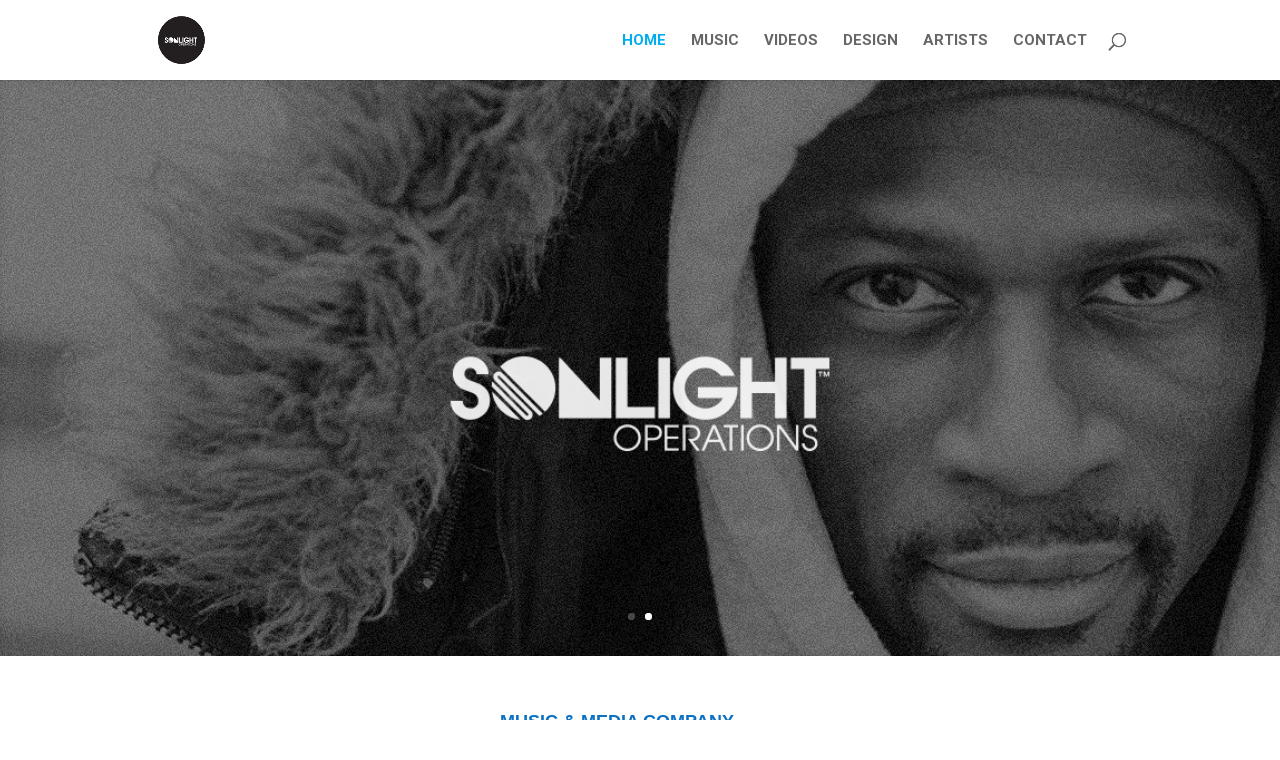

--- FILE ---
content_type: text/html; charset=UTF-8
request_url: http://www.sonlightoperations.com/
body_size: 44756
content:
<!DOCTYPE html>
<html lang="en-US">
<head>
	<meta charset="UTF-8" />
<meta http-equiv="X-UA-Compatible" content="IE=edge">
	<link rel="pingback" href="http://www.sonlightoperations.com/xmlrpc.php" />

	<script type="text/javascript">
		document.documentElement.className = 'js';
	</script>

	<script>var et_site_url='http://www.sonlightoperations.com';var et_post_id='284';function et_core_page_resource_fallback(a,b){"undefined"===typeof b&&(b=a.sheet.cssRules&&0===a.sheet.cssRules.length);b&&(a.onerror=null,a.onload=null,a.href?a.href=et_site_url+"/?et_core_page_resource="+a.id+et_post_id:a.src&&(a.src=et_site_url+"/?et_core_page_resource="+a.id+et_post_id))}
</script><title>SONLIGHT OPERATIONS | Music &amp; Media platform since 2005</title>
<meta name='robots' content='max-image-preview:large' />
<link rel='dns-prefetch' href='//fonts.googleapis.com' />
<link rel="alternate" type="application/rss+xml" title="SONLIGHT OPERATIONS &raquo; Feed" href="http://www.sonlightoperations.com/feed/" />
<link rel="alternate" type="application/rss+xml" title="SONLIGHT OPERATIONS &raquo; Comments Feed" href="http://www.sonlightoperations.com/comments/feed/" />
<script type="text/javascript">
window._wpemojiSettings = {"baseUrl":"https:\/\/s.w.org\/images\/core\/emoji\/14.0.0\/72x72\/","ext":".png","svgUrl":"https:\/\/s.w.org\/images\/core\/emoji\/14.0.0\/svg\/","svgExt":".svg","source":{"concatemoji":"http:\/\/www.sonlightoperations.com\/wp-includes\/js\/wp-emoji-release.min.js?ver=6.3.7"}};
/*! This file is auto-generated */
!function(i,n){var o,s,e;function c(e){try{var t={supportTests:e,timestamp:(new Date).valueOf()};sessionStorage.setItem(o,JSON.stringify(t))}catch(e){}}function p(e,t,n){e.clearRect(0,0,e.canvas.width,e.canvas.height),e.fillText(t,0,0);var t=new Uint32Array(e.getImageData(0,0,e.canvas.width,e.canvas.height).data),r=(e.clearRect(0,0,e.canvas.width,e.canvas.height),e.fillText(n,0,0),new Uint32Array(e.getImageData(0,0,e.canvas.width,e.canvas.height).data));return t.every(function(e,t){return e===r[t]})}function u(e,t,n){switch(t){case"flag":return n(e,"\ud83c\udff3\ufe0f\u200d\u26a7\ufe0f","\ud83c\udff3\ufe0f\u200b\u26a7\ufe0f")?!1:!n(e,"\ud83c\uddfa\ud83c\uddf3","\ud83c\uddfa\u200b\ud83c\uddf3")&&!n(e,"\ud83c\udff4\udb40\udc67\udb40\udc62\udb40\udc65\udb40\udc6e\udb40\udc67\udb40\udc7f","\ud83c\udff4\u200b\udb40\udc67\u200b\udb40\udc62\u200b\udb40\udc65\u200b\udb40\udc6e\u200b\udb40\udc67\u200b\udb40\udc7f");case"emoji":return!n(e,"\ud83e\udef1\ud83c\udffb\u200d\ud83e\udef2\ud83c\udfff","\ud83e\udef1\ud83c\udffb\u200b\ud83e\udef2\ud83c\udfff")}return!1}function f(e,t,n){var r="undefined"!=typeof WorkerGlobalScope&&self instanceof WorkerGlobalScope?new OffscreenCanvas(300,150):i.createElement("canvas"),a=r.getContext("2d",{willReadFrequently:!0}),o=(a.textBaseline="top",a.font="600 32px Arial",{});return e.forEach(function(e){o[e]=t(a,e,n)}),o}function t(e){var t=i.createElement("script");t.src=e,t.defer=!0,i.head.appendChild(t)}"undefined"!=typeof Promise&&(o="wpEmojiSettingsSupports",s=["flag","emoji"],n.supports={everything:!0,everythingExceptFlag:!0},e=new Promise(function(e){i.addEventListener("DOMContentLoaded",e,{once:!0})}),new Promise(function(t){var n=function(){try{var e=JSON.parse(sessionStorage.getItem(o));if("object"==typeof e&&"number"==typeof e.timestamp&&(new Date).valueOf()<e.timestamp+604800&&"object"==typeof e.supportTests)return e.supportTests}catch(e){}return null}();if(!n){if("undefined"!=typeof Worker&&"undefined"!=typeof OffscreenCanvas&&"undefined"!=typeof URL&&URL.createObjectURL&&"undefined"!=typeof Blob)try{var e="postMessage("+f.toString()+"("+[JSON.stringify(s),u.toString(),p.toString()].join(",")+"));",r=new Blob([e],{type:"text/javascript"}),a=new Worker(URL.createObjectURL(r),{name:"wpTestEmojiSupports"});return void(a.onmessage=function(e){c(n=e.data),a.terminate(),t(n)})}catch(e){}c(n=f(s,u,p))}t(n)}).then(function(e){for(var t in e)n.supports[t]=e[t],n.supports.everything=n.supports.everything&&n.supports[t],"flag"!==t&&(n.supports.everythingExceptFlag=n.supports.everythingExceptFlag&&n.supports[t]);n.supports.everythingExceptFlag=n.supports.everythingExceptFlag&&!n.supports.flag,n.DOMReady=!1,n.readyCallback=function(){n.DOMReady=!0}}).then(function(){return e}).then(function(){var e;n.supports.everything||(n.readyCallback(),(e=n.source||{}).concatemoji?t(e.concatemoji):e.wpemoji&&e.twemoji&&(t(e.twemoji),t(e.wpemoji)))}))}((window,document),window._wpemojiSettings);
</script>
<meta content="Divi-child v." name="generator"/><style type="text/css">
img.wp-smiley,
img.emoji {
	display: inline !important;
	border: none !important;
	box-shadow: none !important;
	height: 1em !important;
	width: 1em !important;
	margin: 0 0.07em !important;
	vertical-align: -0.1em !important;
	background: none !important;
	padding: 0 !important;
}
</style>
	<link rel='stylesheet' id='wp-block-library-css' href='http://www.sonlightoperations.com/wp-includes/css/dist/block-library/style.min.css?ver=6.3.7' type='text/css' media='all' />
<style id='classic-theme-styles-inline-css' type='text/css'>
/*! This file is auto-generated */
.wp-block-button__link{color:#fff;background-color:#32373c;border-radius:9999px;box-shadow:none;text-decoration:none;padding:calc(.667em + 2px) calc(1.333em + 2px);font-size:1.125em}.wp-block-file__button{background:#32373c;color:#fff;text-decoration:none}
</style>
<style id='global-styles-inline-css' type='text/css'>
body{--wp--preset--color--black: #000000;--wp--preset--color--cyan-bluish-gray: #abb8c3;--wp--preset--color--white: #ffffff;--wp--preset--color--pale-pink: #f78da7;--wp--preset--color--vivid-red: #cf2e2e;--wp--preset--color--luminous-vivid-orange: #ff6900;--wp--preset--color--luminous-vivid-amber: #fcb900;--wp--preset--color--light-green-cyan: #7bdcb5;--wp--preset--color--vivid-green-cyan: #00d084;--wp--preset--color--pale-cyan-blue: #8ed1fc;--wp--preset--color--vivid-cyan-blue: #0693e3;--wp--preset--color--vivid-purple: #9b51e0;--wp--preset--gradient--vivid-cyan-blue-to-vivid-purple: linear-gradient(135deg,rgba(6,147,227,1) 0%,rgb(155,81,224) 100%);--wp--preset--gradient--light-green-cyan-to-vivid-green-cyan: linear-gradient(135deg,rgb(122,220,180) 0%,rgb(0,208,130) 100%);--wp--preset--gradient--luminous-vivid-amber-to-luminous-vivid-orange: linear-gradient(135deg,rgba(252,185,0,1) 0%,rgba(255,105,0,1) 100%);--wp--preset--gradient--luminous-vivid-orange-to-vivid-red: linear-gradient(135deg,rgba(255,105,0,1) 0%,rgb(207,46,46) 100%);--wp--preset--gradient--very-light-gray-to-cyan-bluish-gray: linear-gradient(135deg,rgb(238,238,238) 0%,rgb(169,184,195) 100%);--wp--preset--gradient--cool-to-warm-spectrum: linear-gradient(135deg,rgb(74,234,220) 0%,rgb(151,120,209) 20%,rgb(207,42,186) 40%,rgb(238,44,130) 60%,rgb(251,105,98) 80%,rgb(254,248,76) 100%);--wp--preset--gradient--blush-light-purple: linear-gradient(135deg,rgb(255,206,236) 0%,rgb(152,150,240) 100%);--wp--preset--gradient--blush-bordeaux: linear-gradient(135deg,rgb(254,205,165) 0%,rgb(254,45,45) 50%,rgb(107,0,62) 100%);--wp--preset--gradient--luminous-dusk: linear-gradient(135deg,rgb(255,203,112) 0%,rgb(199,81,192) 50%,rgb(65,88,208) 100%);--wp--preset--gradient--pale-ocean: linear-gradient(135deg,rgb(255,245,203) 0%,rgb(182,227,212) 50%,rgb(51,167,181) 100%);--wp--preset--gradient--electric-grass: linear-gradient(135deg,rgb(202,248,128) 0%,rgb(113,206,126) 100%);--wp--preset--gradient--midnight: linear-gradient(135deg,rgb(2,3,129) 0%,rgb(40,116,252) 100%);--wp--preset--font-size--small: 13px;--wp--preset--font-size--medium: 20px;--wp--preset--font-size--large: 36px;--wp--preset--font-size--x-large: 42px;--wp--preset--spacing--20: 0.44rem;--wp--preset--spacing--30: 0.67rem;--wp--preset--spacing--40: 1rem;--wp--preset--spacing--50: 1.5rem;--wp--preset--spacing--60: 2.25rem;--wp--preset--spacing--70: 3.38rem;--wp--preset--spacing--80: 5.06rem;--wp--preset--shadow--natural: 6px 6px 9px rgba(0, 0, 0, 0.2);--wp--preset--shadow--deep: 12px 12px 50px rgba(0, 0, 0, 0.4);--wp--preset--shadow--sharp: 6px 6px 0px rgba(0, 0, 0, 0.2);--wp--preset--shadow--outlined: 6px 6px 0px -3px rgba(255, 255, 255, 1), 6px 6px rgba(0, 0, 0, 1);--wp--preset--shadow--crisp: 6px 6px 0px rgba(0, 0, 0, 1);}:where(.is-layout-flex){gap: 0.5em;}:where(.is-layout-grid){gap: 0.5em;}body .is-layout-flow > .alignleft{float: left;margin-inline-start: 0;margin-inline-end: 2em;}body .is-layout-flow > .alignright{float: right;margin-inline-start: 2em;margin-inline-end: 0;}body .is-layout-flow > .aligncenter{margin-left: auto !important;margin-right: auto !important;}body .is-layout-constrained > .alignleft{float: left;margin-inline-start: 0;margin-inline-end: 2em;}body .is-layout-constrained > .alignright{float: right;margin-inline-start: 2em;margin-inline-end: 0;}body .is-layout-constrained > .aligncenter{margin-left: auto !important;margin-right: auto !important;}body .is-layout-constrained > :where(:not(.alignleft):not(.alignright):not(.alignfull)){max-width: var(--wp--style--global--content-size);margin-left: auto !important;margin-right: auto !important;}body .is-layout-constrained > .alignwide{max-width: var(--wp--style--global--wide-size);}body .is-layout-flex{display: flex;}body .is-layout-flex{flex-wrap: wrap;align-items: center;}body .is-layout-flex > *{margin: 0;}body .is-layout-grid{display: grid;}body .is-layout-grid > *{margin: 0;}:where(.wp-block-columns.is-layout-flex){gap: 2em;}:where(.wp-block-columns.is-layout-grid){gap: 2em;}:where(.wp-block-post-template.is-layout-flex){gap: 1.25em;}:where(.wp-block-post-template.is-layout-grid){gap: 1.25em;}.has-black-color{color: var(--wp--preset--color--black) !important;}.has-cyan-bluish-gray-color{color: var(--wp--preset--color--cyan-bluish-gray) !important;}.has-white-color{color: var(--wp--preset--color--white) !important;}.has-pale-pink-color{color: var(--wp--preset--color--pale-pink) !important;}.has-vivid-red-color{color: var(--wp--preset--color--vivid-red) !important;}.has-luminous-vivid-orange-color{color: var(--wp--preset--color--luminous-vivid-orange) !important;}.has-luminous-vivid-amber-color{color: var(--wp--preset--color--luminous-vivid-amber) !important;}.has-light-green-cyan-color{color: var(--wp--preset--color--light-green-cyan) !important;}.has-vivid-green-cyan-color{color: var(--wp--preset--color--vivid-green-cyan) !important;}.has-pale-cyan-blue-color{color: var(--wp--preset--color--pale-cyan-blue) !important;}.has-vivid-cyan-blue-color{color: var(--wp--preset--color--vivid-cyan-blue) !important;}.has-vivid-purple-color{color: var(--wp--preset--color--vivid-purple) !important;}.has-black-background-color{background-color: var(--wp--preset--color--black) !important;}.has-cyan-bluish-gray-background-color{background-color: var(--wp--preset--color--cyan-bluish-gray) !important;}.has-white-background-color{background-color: var(--wp--preset--color--white) !important;}.has-pale-pink-background-color{background-color: var(--wp--preset--color--pale-pink) !important;}.has-vivid-red-background-color{background-color: var(--wp--preset--color--vivid-red) !important;}.has-luminous-vivid-orange-background-color{background-color: var(--wp--preset--color--luminous-vivid-orange) !important;}.has-luminous-vivid-amber-background-color{background-color: var(--wp--preset--color--luminous-vivid-amber) !important;}.has-light-green-cyan-background-color{background-color: var(--wp--preset--color--light-green-cyan) !important;}.has-vivid-green-cyan-background-color{background-color: var(--wp--preset--color--vivid-green-cyan) !important;}.has-pale-cyan-blue-background-color{background-color: var(--wp--preset--color--pale-cyan-blue) !important;}.has-vivid-cyan-blue-background-color{background-color: var(--wp--preset--color--vivid-cyan-blue) !important;}.has-vivid-purple-background-color{background-color: var(--wp--preset--color--vivid-purple) !important;}.has-black-border-color{border-color: var(--wp--preset--color--black) !important;}.has-cyan-bluish-gray-border-color{border-color: var(--wp--preset--color--cyan-bluish-gray) !important;}.has-white-border-color{border-color: var(--wp--preset--color--white) !important;}.has-pale-pink-border-color{border-color: var(--wp--preset--color--pale-pink) !important;}.has-vivid-red-border-color{border-color: var(--wp--preset--color--vivid-red) !important;}.has-luminous-vivid-orange-border-color{border-color: var(--wp--preset--color--luminous-vivid-orange) !important;}.has-luminous-vivid-amber-border-color{border-color: var(--wp--preset--color--luminous-vivid-amber) !important;}.has-light-green-cyan-border-color{border-color: var(--wp--preset--color--light-green-cyan) !important;}.has-vivid-green-cyan-border-color{border-color: var(--wp--preset--color--vivid-green-cyan) !important;}.has-pale-cyan-blue-border-color{border-color: var(--wp--preset--color--pale-cyan-blue) !important;}.has-vivid-cyan-blue-border-color{border-color: var(--wp--preset--color--vivid-cyan-blue) !important;}.has-vivid-purple-border-color{border-color: var(--wp--preset--color--vivid-purple) !important;}.has-vivid-cyan-blue-to-vivid-purple-gradient-background{background: var(--wp--preset--gradient--vivid-cyan-blue-to-vivid-purple) !important;}.has-light-green-cyan-to-vivid-green-cyan-gradient-background{background: var(--wp--preset--gradient--light-green-cyan-to-vivid-green-cyan) !important;}.has-luminous-vivid-amber-to-luminous-vivid-orange-gradient-background{background: var(--wp--preset--gradient--luminous-vivid-amber-to-luminous-vivid-orange) !important;}.has-luminous-vivid-orange-to-vivid-red-gradient-background{background: var(--wp--preset--gradient--luminous-vivid-orange-to-vivid-red) !important;}.has-very-light-gray-to-cyan-bluish-gray-gradient-background{background: var(--wp--preset--gradient--very-light-gray-to-cyan-bluish-gray) !important;}.has-cool-to-warm-spectrum-gradient-background{background: var(--wp--preset--gradient--cool-to-warm-spectrum) !important;}.has-blush-light-purple-gradient-background{background: var(--wp--preset--gradient--blush-light-purple) !important;}.has-blush-bordeaux-gradient-background{background: var(--wp--preset--gradient--blush-bordeaux) !important;}.has-luminous-dusk-gradient-background{background: var(--wp--preset--gradient--luminous-dusk) !important;}.has-pale-ocean-gradient-background{background: var(--wp--preset--gradient--pale-ocean) !important;}.has-electric-grass-gradient-background{background: var(--wp--preset--gradient--electric-grass) !important;}.has-midnight-gradient-background{background: var(--wp--preset--gradient--midnight) !important;}.has-small-font-size{font-size: var(--wp--preset--font-size--small) !important;}.has-medium-font-size{font-size: var(--wp--preset--font-size--medium) !important;}.has-large-font-size{font-size: var(--wp--preset--font-size--large) !important;}.has-x-large-font-size{font-size: var(--wp--preset--font-size--x-large) !important;}
.wp-block-navigation a:where(:not(.wp-element-button)){color: inherit;}
:where(.wp-block-post-template.is-layout-flex){gap: 1.25em;}:where(.wp-block-post-template.is-layout-grid){gap: 1.25em;}
:where(.wp-block-columns.is-layout-flex){gap: 2em;}:where(.wp-block-columns.is-layout-grid){gap: 2em;}
.wp-block-pullquote{font-size: 1.5em;line-height: 1.6;}
</style>
<link rel='stylesheet' id='widgets-on-pages-css' href='http://www.sonlightoperations.com/wp-content/plugins/widgets-on-pages/public/css/widgets-on-pages-public.css?ver=1.4.0' type='text/css' media='all' />
<link rel='stylesheet' id='divi-style-css' href='http://www.sonlightoperations.com/wp-content/themes/divi-child/style.css?ver=4.0.9' type='text/css' media='all' />
<link rel='stylesheet' id='et-builder-googlefonts-cached-css' href='http://fonts.googleapis.com/css?family=Roboto%3A100%2C100italic%2C300%2C300italic%2Cregular%2Citalic%2C500%2C500italic%2C700%2C700italic%2C900%2C900italic%7CArimo%3Aregular%2Citalic%2C700%2C700italic%7CExo+2%3A100%2C100italic%2C200%2C200italic%2C300%2C300italic%2Cregular%2Citalic%2C500%2C500italic%2C600%2C600italic%2C700%2C700italic%2C800%2C800italic%2C900%2C900italic&#038;ver=6.3.7#038;subset=cyrillic,greek,vietnamese,latin,greek-ext,latin-ext,cyrillic-ext,hebrew' type='text/css' media='all' />
<link rel='stylesheet' id='dashicons-css' href='http://www.sonlightoperations.com/wp-includes/css/dashicons.min.css?ver=6.3.7' type='text/css' media='all' />
<script type='text/javascript' src='http://www.sonlightoperations.com/wp-includes/js/jquery/jquery.min.js?ver=3.7.0' id='jquery-core-js'></script>
<script type='text/javascript' src='http://www.sonlightoperations.com/wp-includes/js/jquery/jquery-migrate.min.js?ver=3.4.1' id='jquery-migrate-js'></script>
<script type='text/javascript' id='et-core-api-spam-recaptcha-js-extra'>
/* <![CDATA[ */
var et_core_api_spam_recaptcha = {"site_key":"","page_action":{"action":"www.sonlightoperations.com"}};
/* ]]> */
</script>
<script type='text/javascript' src='http://www.sonlightoperations.com/wp-content/themes/Divi/core/admin/js/recaptcha.js?ver=6.3.7' id='et-core-api-spam-recaptcha-js'></script>
<link rel="https://api.w.org/" href="http://www.sonlightoperations.com/wp-json/" /><link rel="alternate" type="application/json" href="http://www.sonlightoperations.com/wp-json/wp/v2/pages/284" /><link rel="EditURI" type="application/rsd+xml" title="RSD" href="http://www.sonlightoperations.com/xmlrpc.php?rsd" />
<meta name="generator" content="WordPress 6.3.7" />
<link rel="canonical" href="http://www.sonlightoperations.com/" />
<link rel='shortlink' href='http://www.sonlightoperations.com/' />
<link rel="alternate" type="application/json+oembed" href="http://www.sonlightoperations.com/wp-json/oembed/1.0/embed?url=http%3A%2F%2Fwww.sonlightoperations.com%2F" />
<link rel="alternate" type="text/xml+oembed" href="http://www.sonlightoperations.com/wp-json/oembed/1.0/embed?url=http%3A%2F%2Fwww.sonlightoperations.com%2F&#038;format=xml" />
<meta name="viewport" content="width=device-width, initial-scale=1.0, maximum-scale=1.0, user-scalable=0" /><style type="text/css" id="custom-background-css">
body.custom-background { background-color: #ffffff; }
</style>
	
<!-- Jetpack Open Graph Tags -->
<meta property="og:type" content="website" />
<meta property="og:title" content="SONLIGHT OPERATIONS" />
<meta property="og:description" content="Music &amp; Media platform since 2005" />
<meta property="og:url" content="http://www.sonlightoperations.com/" />
<meta property="og:site_name" content="SONLIGHT OPERATIONS" />
<meta property="og:image" content="http://www.sonlightoperations.com/wp-content/uploads/2014/08/logo-alpha-face60.jpg" />
<meta property="og:image:width" content="44" />
<meta property="og:image:height" content="60" />
<meta property="og:image:alt" content="" />
<meta property="og:locale" content="en_US" />
<meta name="twitter:text:title" content="HOME" />
<meta name="twitter:image" content="http://www.sonlightoperations.com/wp-content/uploads/2014/08/logo-alpha-face60.jpg?w=144" />
<meta name="twitter:card" content="summary" />

<!-- End Jetpack Open Graph Tags -->
<link rel="icon" href="http://www.sonlightoperations.com/wp-content/uploads/2019/12/cropped-sonlight-logo-512x512-1-32x32.png" sizes="32x32" />
<link rel="icon" href="http://www.sonlightoperations.com/wp-content/uploads/2019/12/cropped-sonlight-logo-512x512-1-192x192.png" sizes="192x192" />
<link rel="apple-touch-icon" href="http://www.sonlightoperations.com/wp-content/uploads/2019/12/cropped-sonlight-logo-512x512-1-180x180.png" />
<meta name="msapplication-TileImage" content="http://www.sonlightoperations.com/wp-content/uploads/2019/12/cropped-sonlight-logo-512x512-1-270x270.png" />
<link rel="stylesheet" id="et-core-unified-284-cached-inline-styles" href="http://www.sonlightoperations.com/wp-content/et-cache/284/et-core-unified-284-17695176743647.min.css" onerror="et_core_page_resource_fallback(this, true)" onload="et_core_page_resource_fallback(this)" /></head>
<body class="home page-template-default page page-id-284 custom-background et_pb_button_helper_class et_fixed_nav et_show_nav et_hide_fixed_logo et_hide_mobile_logo et_primary_nav_dropdown_animation_fade et_secondary_nav_dropdown_animation_fade et_header_style_left et_pb_footer_columns4 et_cover_background et_pb_gutter osx et_pb_gutters3 et_pb_pagebuilder_layout et_no_sidebar et_divi_theme et-db et_minified_js et_minified_css">
	<div id="page-container">

	
	
			<header id="main-header" data-height-onload="66">
			<div class="container clearfix et_menu_container">
							<div class="logo_container">
					<span class="logo_helper"></span>
					<a href="http://www.sonlightoperations.com/">
						<img src="http://www.sonlightoperations.com/wp-content/uploads/2019/12/sonlightlogo140.png" alt="SONLIGHT OPERATIONS" id="logo" data-height-percentage="62" />
					</a>
				</div>
							<div id="et-top-navigation" data-height="66" data-fixed-height="40">
											<nav id="top-menu-nav">
						<ul id="top-menu" class="nav"><li id="menu-item-290" class="menu-item menu-item-type-post_type menu-item-object-page menu-item-home current-menu-item page_item page-item-284 current_page_item menu-item-290"><a href="http://www.sonlightoperations.com/" aria-current="page">HOME</a></li>
<li id="menu-item-434" class="menu-item menu-item-type-post_type menu-item-object-page menu-item-434"><a href="http://www.sonlightoperations.com/music/">MUSIC</a></li>
<li id="menu-item-445" class="menu-item menu-item-type-post_type menu-item-object-page menu-item-445"><a href="http://www.sonlightoperations.com/film/">VIDEOS</a></li>
<li id="menu-item-670" class="menu-item menu-item-type-post_type menu-item-object-page menu-item-670"><a href="http://www.sonlightoperations.com/graphics/">DESIGN</a></li>
<li id="menu-item-1658" class="menu-item menu-item-type-post_type menu-item-object-page menu-item-1658"><a href="http://www.sonlightoperations.com/artists/">ARTISTS</a></li>
<li id="menu-item-417" class="menu-item menu-item-type-post_type menu-item-object-page menu-item-417"><a href="http://www.sonlightoperations.com/contact/">CONTACT</a></li>
</ul>						</nav>
					
					
					
										<div id="et_top_search">
						<span id="et_search_icon"></span>
					</div>
					
					<div id="et_mobile_nav_menu">
				<div class="mobile_nav closed">
					<span class="select_page">Select Page</span>
					<span class="mobile_menu_bar mobile_menu_bar_toggle"></span>
				</div>
			</div>				</div> <!-- #et-top-navigation -->
			</div> <!-- .container -->
			<div class="et_search_outer">
				<div class="container et_search_form_container">
					<form role="search" method="get" class="et-search-form" action="http://www.sonlightoperations.com/">
					<input type="search" class="et-search-field" placeholder="Search &hellip;" value="" name="s" title="Search for:" />					</form>
					<span class="et_close_search_field"></span>
				</div>
			</div>
		</header> <!-- #main-header -->
			<div id="et-main-area">
	
<div id="main-content">


			
				<article id="post-284" class="post-284 page type-page status-publish hentry">

				
					<div class="entry-content">
					<div id="et-boc" class="et-boc">
			
		<div class="et-l et-l--post">
			<div class="et_builder_inner_content et_pb_gutters3">
		<div class="et_pb_section et_pb_section_0 et_pb_fullwidth_section et_section_regular">
				
				
				
				
					<div class="et_pb_module et_pb_fullwidth_slider_0 et_hover_enabled et_pb_slider et_slider_auto et_slider_speed_3000">
				<div class="et_pb_slides">
					<div class="et_pb_slide et_pb_slide_0 et_pb_bg_layout_dark et_pb_media_alignment_center et-pb-active-slide" data-slide-id="et_pb_slide_0">
				
				
				<div class="et_pb_container clearfix">
					<div class="et_pb_slider_container_inner">
						
						<div class="et_pb_slide_description">
							<div class="et_pb_slide_content"> </div>
							
						</div> <!-- .et_pb_slide_description -->
					</div>
				</div> <!-- .et_pb_container -->
				
			</div> <!-- .et_pb_slide -->
			<div class="et_pb_slide et_pb_slide_1 et_pb_bg_layout_dark et_pb_media_alignment_center" data-slide-id="et_pb_slide_1">
				
				
				<div class="et_pb_container clearfix">
					<div class="et_pb_slider_container_inner">
						
						<div class="et_pb_slide_description">
							<div class="et_pb_slide_content"> </div>
							
						</div> <!-- .et_pb_slide_description -->
					</div>
				</div> <!-- .et_pb_container -->
				
			</div> <!-- .et_pb_slide -->
			
				</div> <!-- .et_pb_slides -->
				
			</div> <!-- .et_pb_slider -->
			
				
				
			</div> <!-- .et_pb_section --><div class="et_pb_section et_pb_section_1 et_section_regular">
				
				
				
				
					<div class="et_pb_row et_pb_row_0">
				<div class="et_pb_column et_pb_column_4_4 et_pb_column_0  et_pb_css_mix_blend_mode_passthrough et-last-child">
				
				
				<div class="et_pb_module et_pb_text et_pb_text_0 intro  et_pb_text_align_left et_pb_bg_layout_light">
				
				
				<div class="et_pb_text_inner"><h1 class="et-fb-mce-line-break-holder" style="text-align: center;"><span style="font-family: Arimo; font-weight: normal; font-size: large; color: #000000;"><span style="font-family: Arimo; font-weight: normal; font-size: large;"><span class="indent-1"><strong> </strong></span></span></span><span style="text-decoration: underline; font-size: large; color: #0c71c3;"><span style="font-family: inherit; font-weight: normal;"><strong>MUSIC &amp; MEDIA COMPANY</strong></span></span></h1>
<h1 class="et-fb-mce-line-break-holder" style="text-align: center;"><span style="font-family: Arimo; font-weight: normal; font-size: large;"><span class="indent-1"><span style="font-family: Arimo; font-weight: normal; font-size: large;"><span style="font-family: Arimo; font-weight: normal; font-size: large;"><span class="indent-1"><span style="font-family: Arimo; font-weight: normal; font-size: large;"><span class="indent-1"><span style="font-family: Arimo; font-weight: normal; font-size: large;">To Be the light of the world [</span></span></span></span></span></span></span></span><span style="font-family: Arimo; font-weight: normal; font-size: large;"><span class="indent-1"><span style="font-family: Arimo; font-weight: normal; font-size: large;"><span style="font-family: Arimo; font-weight: normal; font-size: large;"><span class="indent-1"><span style="font-family: Arimo; font-weight: normal; font-size: large;"><span class="indent-1"><span style="font-family: Arimo; font-weight: normal; font-size: large;">Matt.5.14]</span></span></span></span></span></span></span></span></h1>
<p style="text-align: center;"></div>
			</div> <!-- .et_pb_text -->
			</div> <!-- .et_pb_column -->
				
				
			</div> <!-- .et_pb_row -->
				
				
			</div> <!-- .et_pb_section --><div class="et_pb_section et_pb_section_2 et_section_regular">
				
				
				
				
					<div class="et_pb_row et_pb_row_1">
				<div class="et_pb_column et_pb_column_1_2 et_pb_column_1  et_pb_css_mix_blend_mode_passthrough">
				
				
				<div class="et_pb_module et_pb_image et_pb_image_0">
				
				
				<a href="http://www.sonlightoperations.com/music/"><span class="et_pb_image_wrap "><img src="http://www.sonlightoperations.com/wp-content/uploads/2014/08/image-music1.jpg" alt="" title="" /></span></a>
			</div><div class="et_pb_module et_pb_image et_pb_image_1">
				
				
				<a href="http://www.sonlightoperations.com/graphics/"><span class="et_pb_image_wrap "><img src="http://www.sonlightoperations.com/wp-content/uploads/2014/08/image-graphics2-1.jpg" alt="" title="" /></span></a>
			</div>
			</div> <!-- .et_pb_column --><div class="et_pb_column et_pb_column_1_2 et_pb_column_2  et_pb_css_mix_blend_mode_passthrough et-last-child">
				
				
				<div class="et_pb_module et_pb_image et_pb_image_2">
				
				
				<a href="http://www.sonlightoperations.com/film/"><span class="et_pb_image_wrap "><img src="http://www.sonlightoperations.com/wp-content/uploads/2014/08/image-film1.jpg" alt="" title="" /></span></a>
			</div><div class="et_pb_module et_pb_image et_pb_image_3">
				
				
				<a href="http://www.sonlightoperations.com/blog/"><span class="et_pb_image_wrap "><img src="http://www.sonlightoperations.com/wp-content/uploads/2014/08/image-blog1.jpg" alt="" title="" /></span></a>
			</div>
			</div> <!-- .et_pb_column -->
				
				
			</div> <!-- .et_pb_row --><div class="et_pb_row et_pb_row_2">
				<div class="et_pb_column et_pb_column_4_4 et_pb_column_3  et_pb_css_mix_blend_mode_passthrough et-last-child">
				
				
				<div class="et_pb_module et_pb_image et_pb_image_4">
				
				
				<a href="https://www.facebook.com/alphatoshineza/"><span class="et_pb_image_wrap "><img src="http://www.sonlightoperations.com/wp-content/uploads/2014/08/Triple-A-web.jpg" alt="Jazz Inuit on tour" title="" /></span></a>
			</div><div class="et_pb_module et_pb_text et_pb_text_1  et_pb_text_align_left et_pb_bg_layout_light">
				
				
				<div class="et_pb_text_inner"><p style="text-align: center;"><strong><span style="color: #000000; font-size: 1.72em; font-family: Roboto;">TRIPLE A / </span></strong><span style="font-size: 1.72em; font-weight: bold;"><span style="color: #00a2ff;"><a style="color: #00a2ff;" href="film/"><strong><span style="font-family: Roboto;">NEW ALBUM</span></strong> </a></span> </span></p></div>
			</div> <!-- .et_pb_text --><div class="et_pb_module et_pb_divider et_pb_divider_0 et_pb_divider_position_ et_pb_space"><div class="et_pb_divider_internal"></div></div>
			</div> <!-- .et_pb_column -->
				
				
			</div> <!-- .et_pb_row --><div class="et_pb_row et_pb_row_3">
				<div class="et_pb_column et_pb_column_4_4 et_pb_column_4  et_pb_css_mix_blend_mode_passthrough et-last-child">
				
				
				<div class="et_pb_module et_pb_text et_pb_text_2  et_pb_text_align_left et_pb_bg_layout_light">
				
				
				<div class="et_pb_text_inner"><h3>DISCOGRAPHY</h3></div>
			</div> <!-- .et_pb_text -->
			</div> <!-- .et_pb_column -->
				
				
			</div> <!-- .et_pb_row --><div class="et_pb_row et_pb_row_4">
				<div class="et_pb_column et_pb_column_1_4 et_pb_column_5  et_pb_css_mix_blend_mode_passthrough">
				
				
				<div class="et_pb_module et_pb_blurb et_pb_blurb_0  et_pb_text_align_left  et_pb_blurb_position_top et_pb_bg_layout_light">
				
				
				<div class="et_pb_blurb_content">
					<div class="et_pb_main_blurb_image"><a href="https://alphatoshineza.bandcamp.com/album/triple-a"><span class="et_pb_image_wrap"><img src="http://www.sonlightoperations.com/wp-content/uploads/2014/09/Pocket-CD-TRIPLE-2400x2400.jpg" alt="" class="et-waypoint et_pb_animation_off" /></span></a></div>
					<div class="et_pb_blurb_container">
						
						<div class="et_pb_blurb_description"><p><span style="color: #000000;"><strong><span style="font-family: arial, helvetica, sans-serif;">Alpha Toshineza </span></strong></span><br />
<span style="color: #00aeef;"><strong><span style="font-family: arial, helvetica, sans-serif;">Triple A (Album)<br />
</span></strong></span></p></div>
					</div>
				</div> <!-- .et_pb_blurb_content -->
			</div> <!-- .et_pb_blurb -->
			</div> <!-- .et_pb_column --><div class="et_pb_column et_pb_column_1_4 et_pb_column_6  et_pb_css_mix_blend_mode_passthrough">
				
				
				<div class="et_pb_module et_pb_blurb et_pb_blurb_1  et_pb_text_align_left  et_pb_blurb_position_top et_pb_bg_layout_light">
				
				
				<div class="et_pb_blurb_content">
					<div class="et_pb_main_blurb_image"><a href="https://alphatoshineza.bandcamp.com/track/dis-moi-si-tu-maimes-acoustic-remix" target="_blank"><span class="et_pb_image_wrap"><img src="http://www.sonlightoperations.com/wp-content/uploads/2014/09/chaque-jour-cover.jpg" alt="" class="et-waypoint et_pb_animation_off" /></span></a></div>
					<div class="et_pb_blurb_container">
						
						<div class="et_pb_blurb_description"><p><span style="color: #000000;"><strong><span style="font-family: arial, helvetica, sans-serif;">Alpha Toshineza </span></strong></span><br />
<span style="color: #00aeef;"><strong><span style="font-family: arial, helvetica, sans-serif;">Chaque Jour<br />
</span></strong></span></p></div>
					</div>
				</div> <!-- .et_pb_blurb_content -->
			</div> <!-- .et_pb_blurb -->
			</div> <!-- .et_pb_column --><div class="et_pb_column et_pb_column_1_4 et_pb_column_7  et_pb_css_mix_blend_mode_passthrough">
				
				
				<div class="et_pb_module et_pb_blurb et_pb_blurb_2  et_pb_text_align_left  et_pb_blurb_position_top et_pb_bg_layout_light">
				
				
				<div class="et_pb_blurb_content">
					<div class="et_pb_main_blurb_image"><a href="https://alphatoshineza.bandcamp.com/album/jazz-inuit-lp" target="_blank"><span class="et_pb_image_wrap"><img src="http://www.sonlightoperations.com/wp-content/uploads/2014/09/jazz-inuit-finalcover2.jpg" alt="" class="et-waypoint et_pb_animation_off" /></span></a></div>
					<div class="et_pb_blurb_container">
						
						<div class="et_pb_blurb_description"><p><span style="color: #000000;"><strong><span style="font-family: arial, helvetica, sans-serif;">Alpha Toshineza</span></strong></span><br />
<span style="color: #00aeef;"><strong><span style="font-family: arial, helvetica, sans-serif;">Jazz Inuit &#8211; LP<br />
</span></strong></span></p></div>
					</div>
				</div> <!-- .et_pb_blurb_content -->
			</div> <!-- .et_pb_blurb -->
			</div> <!-- .et_pb_column --><div class="et_pb_column et_pb_column_1_4 et_pb_column_8  et_pb_css_mix_blend_mode_passthrough et-last-child">
				
				
				<div class="et_pb_module et_pb_blurb et_pb_blurb_3  et_pb_text_align_left  et_pb_blurb_position_top et_pb_bg_layout_light">
				
				
				<div class="et_pb_blurb_content">
					<div class="et_pb_main_blurb_image"><a href="https://alphatoshineza.bandcamp.com/album/boom-bap-musique-remixes" target="_blank"><span class="et_pb_image_wrap"><img src="http://www.sonlightoperations.com/wp-content/uploads/2014/08/boombap4.jpg" alt="" class="et-waypoint et_pb_animation_off" /></span></a></div>
					<div class="et_pb_blurb_container">
						
						<div class="et_pb_blurb_description"><p><span style="font-family: arial, helvetica, sans-serif; color: #000000;"><strong>Alpha Toshineza</strong></span><br />
<span style="font-family: arial, helvetica, sans-serif; color: #00aeef;"><strong>Boom Bap Musique (Remixes)</strong></span></p></div>
					</div>
				</div> <!-- .et_pb_blurb_content -->
			</div> <!-- .et_pb_blurb -->
			</div> <!-- .et_pb_column -->
				
				
			</div> <!-- .et_pb_row --><div class="et_pb_row et_pb_row_5">
				<div class="et_pb_column et_pb_column_4_4 et_pb_column_9  et_pb_css_mix_blend_mode_passthrough et-last-child">
				
				
				<div class="et_pb_module et_pb_divider et_pb_divider_1 et_pb_divider_position_ et_pb_space"><div class="et_pb_divider_internal"></div></div>
			</div> <!-- .et_pb_column -->
				
				
			</div> <!-- .et_pb_row --><div class="et_pb_row et_pb_row_6">
				<div class="et_pb_column et_pb_column_4_4 et_pb_column_10  et_pb_css_mix_blend_mode_passthrough et-last-child">
				
				
				<div class="et_pb_module et_pb_text et_pb_text_3  et_pb_text_align_left et_pb_bg_layout_light">
				
				
				<div class="et_pb_text_inner"><h3>PLAYLISTS</h3></div>
			</div> <!-- .et_pb_text -->
			</div> <!-- .et_pb_column -->
				
				
			</div> <!-- .et_pb_row --><div class="et_pb_row et_pb_row_7">
				<div class="et_pb_column et_pb_column_1_2 et_pb_column_11  et_pb_css_mix_blend_mode_passthrough">
				
				
				<div class="et_pb_module et_pb_text et_pb_text_4  et_pb_text_align_left et_pb_bg_layout_light">
				
				
				<div class="et_pb_text_inner"> <iframe src="https://w.soundcloud.com/player/?url=https%3A//api.soundcloud.com/tracks/180221676&amp;color=ff5500&amp;auto_play=false&amp;hide_related=false&amp;show_comments=true&amp;show_user=true&amp;show_reposts=false" width="100%" height="166" frameborder="no" scrolling="no"></iframe> </div>
			</div> <!-- .et_pb_text -->
			</div> <!-- .et_pb_column --><div class="et_pb_column et_pb_column_1_2 et_pb_column_12  et_pb_css_mix_blend_mode_passthrough et-last-child">
				
				
				<div class="et_pb_module et_pb_text et_pb_text_5  et_pb_text_align_left et_pb_bg_layout_light">
				
				
				<div class="et_pb_text_inner"> <iframe src="https://w.soundcloud.com/player/?url=https%3A//api.soundcloud.com/tracks/138722181&amp;color=ff5500&amp;auto_play=false&amp;hide_related=false&amp;show_comments=true&amp;show_user=true&amp;show_reposts=false" width="100%" height="166" frameborder="no" scrolling="no"></iframe> </div>
			</div> <!-- .et_pb_text -->
			</div> <!-- .et_pb_column -->
				
				
			</div> <!-- .et_pb_row --><div class="et_pb_row et_pb_row_8">
				<div class="et_pb_column et_pb_column_4_4 et_pb_column_13  et_pb_css_mix_blend_mode_passthrough et-last-child">
				
				
				<div class="et_pb_module et_pb_divider et_pb_divider_2 et_pb_divider_position_ et_pb_space"><div class="et_pb_divider_internal"></div></div>
			</div> <!-- .et_pb_column -->
				
				
			</div> <!-- .et_pb_row --><div class="et_pb_row et_pb_row_9">
				<div class="et_pb_column et_pb_column_3_4 et_pb_column_14  et_pb_css_mix_blend_mode_passthrough">
				
				
				<div class="et_pb_module et_pb_text et_pb_text_6  et_pb_text_align_left et_pb_bg_layout_light">
				
				
				<div class="et_pb_text_inner"> <a href="http://www.sonlightoperations.com/wp-content/uploads/2014/08/logo-alpha-face60.jpg"><img decoding="async" class="alignnone wp-image-346 size-full" src="http://www.sonlightoperations.com/wp-content/uploads/2014/08/logo-alpha-face60.jpg" width="44" height="60" /></a><a href="http://www.sonlightoperations.com/wp-content/uploads/2014/08/spzrsm.jpg" target="_blank" rel="noopener noreferrer"><img decoding="async" loading="lazy" class="alignnone wp-image-354 size-full" src="http://www.sonlightoperations.com/wp-content/uploads/2014/08/spzrsm.jpg" width="13" height="60" /></a><a href="http://www.sonlightoperations.com/wp-content/uploads/2014/08/logo-blkskm-face60.jpg"><img decoding="async" loading="lazy" class="alignnone wp-image-344 size-full" src="http://www.sonlightoperations.com/wp-content/uploads/2014/08/logo-blkskm-face60.jpg" width="60" height="60" /></a><img decoding="async" loading="lazy" class="alignnone wp-image-343 " src="http://www.sonlightoperations.com/wp-content/uploads/2014/08/spazr.jpg" width="24" height="36" /><a href="http://www.sonlightoperations.com/wp-content/uploads/2014/08/logo-sonlight60.jpg" target="_blank" rel="noopener noreferrer"><img decoding="async" loading="lazy" class="alignnone wp-image-348 size-full" src="http://www.sonlightoperations.com/wp-content/uploads/2014/08/logo-sonlight60.jpg" width="126" height="60" /></a><a href="http://www.sonlightoperations.com/wp-content/uploads/2014/08/spazr.jpg"><img decoding="async" loading="lazy" class="alignnone wp-image-343 " src="http://www.sonlightoperations.com/wp-content/uploads/2014/08/spazr.jpg" width="29" height="44" /></a><a href="http://www.sonlightoperations.com/wp-content/uploads/2014/08/logo-note60.jpg"><img decoding="async" loading="lazy" class="alignnone wp-image-350 " src="http://www.sonlightoperations.com/wp-content/uploads/2014/08/logo-note60.jpg" width="58" height="50" /></a>       <a href="http://www.sonlightoperations.com/wp-content/uploads/2014/08/holy-logo.jpg"><img decoding="async" loading="lazy" class="alignnone wp-image-822 " src="http://www.sonlightoperations.com/wp-content/uploads/2014/08/holy-logo-300x126.jpg" width="98" height="41" srcset="http://www.sonlightoperations.com/wp-content/uploads/2014/08/holy-logo-300x126.jpg 300w, http://www.sonlightoperations.com/wp-content/uploads/2014/08/holy-logo.jpg 370w" sizes="(max-width: 98px) 100vw, 98px" /></a> </div>
			</div> <!-- .et_pb_text -->
			</div> <!-- .et_pb_column --><div class="et_pb_column et_pb_column_1_4 et_pb_column_15  et_pb_css_mix_blend_mode_passthrough et-last-child">
				
				
				<div class="et_pb_module et_pb_text et_pb_text_7  et_pb_text_align_left et_pb_bg_layout_light">
				
				
				<div class="et_pb_text_inner"><p style="text-align: right;"><a title="Soundcloud" href="https://soundcloud.com/alphatoshineza" target="_blank" rel="https://www.facebook.com/alphatoshineza/ noopener noreferrer"><img decoding="async" loading="lazy" class="alignnone wp-image-358 size-full" src="wp-content/uploads/2014/08/soundcloud60.jpg" alt="" width="25" height="60" /></a><a href="wp-content/uploads/2014/08/spzrsm.jpg"><img decoding="async" loading="lazy" class="alignnone wp-image-354 size-full" src="wp-content/uploads/2014/08/spzrsm.jpg" width="13" height="60" /></a><a title="Facebookpage" href="http://www.facebook.com/alphatoshineza" target="_blank" rel="https://www.facebook.com/alphatoshineza/ noopener noreferrer"><img decoding="async" loading="lazy" class="alignnone wp-image-357 size-full" src="wp-content/uploads/2014/08/facebook60.jpg" width="25" height="60" /></a><a href="wp-content/uploads/2014/08/spzrsm.jpg"><img decoding="async" loading="lazy" class="alignnone wp-image-354 size-full" src="wp-content/uploads/2014/08/spzrsm.jpg" width="13" height="60" /></a><a title="https://twitter.com/alphatoshineza" href="wp-content/uploads/2014/08/twitter60.jpg" target="_blank" rel="noopener noreferrer"><img decoding="async" loading="lazy" class="alignnone wp-image-356 size-full" src="wp-content/uploads/2014/08/twitter60.jpg" width="25" height="60" /></a><a href="wp-content/uploads/2014/08/spzrsm.jpg"><img decoding="async" loading="lazy" class="alignnone wp-image-354 size-full" src="wp-content/uploads/2014/08/spzrsm.jpg" width="13" height="60" /></a><a title="Tumblr Page" href="https://toshineza.tumblr.com/" target="_blank" rel="noopener noreferrer"><img decoding="async" loading="lazy" class="alignnone wp-image-355 size-full" src="wp-content/uploads/2014/08/tumblr60.jpg" width="25" height="60" /></a><a href="wp-content/uploads/2014/08/spzrsm.jpg"><img decoding="async" loading="lazy" class="alignnone wp-image-354 size-full" src="wp-content/uploads/2014/08/spzrsm.jpg" width="13" height="60" /></a><a href="wp-content/uploads/2014/08/email60.jpg"><img decoding="async" loading="lazy" class="alignnone wp-image-352 size-full" src="wp-content/uploads/2014/08/email60.jpg" width="28" height="60" /></a></p></div>
			</div> <!-- .et_pb_text -->
			</div> <!-- .et_pb_column -->
				
				
			</div> <!-- .et_pb_row -->
				
				
			</div> <!-- .et_pb_section -->		</div><!-- .et_builder_inner_content -->
	</div><!-- .et-l -->
	
			
		</div><!-- #et-boc -->
							</div> <!-- .entry-content -->

				
				</article> <!-- .et_pb_post -->

			

</div> <!-- #main-content -->

	<footer id="main-footer">
		
		<div id="footer-bottom">
			<div class="container clearfix">
				<p class="alignright">Copyright &copy;2020 Sonlight Operations</p>

				<p class="alignleft">Contact:  <a href="mailto:toshineza@yahoo.com" title="let&#39;s talk">toshineza@yahoo.com</a></p>
			</div>	<!-- .container -->
		</div>
	</footer> <!-- #main-footer -->

	<script type='text/javascript' id='divi-custom-script-js-extra'>
/* <![CDATA[ */
var DIVI = {"item_count":"%d Item","items_count":"%d Items"};
var et_shortcodes_strings = {"previous":"Previous","next":"Next"};
var et_pb_custom = {"ajaxurl":"http:\/\/www.sonlightoperations.com\/wp-admin\/admin-ajax.php","images_uri":"http:\/\/www.sonlightoperations.com\/wp-content\/themes\/Divi\/images","builder_images_uri":"http:\/\/www.sonlightoperations.com\/wp-content\/themes\/Divi\/includes\/builder\/images","et_frontend_nonce":"84a3ad920d","subscription_failed":"Please, check the fields below to make sure you entered the correct information.","et_ab_log_nonce":"009d0c74fc","fill_message":"Please, fill in the following fields:","contact_error_message":"Please, fix the following errors:","invalid":"Invalid email","captcha":"Captcha","prev":"Prev","previous":"Previous","next":"Next","wrong_captcha":"You entered the wrong number in captcha.","ignore_waypoints":"no","is_divi_theme_used":"1","widget_search_selector":".widget_search","ab_tests":[],"is_ab_testing_active":"","page_id":"284","unique_test_id":"","ab_bounce_rate":"5","is_cache_plugin_active":"no","is_shortcode_tracking":"","tinymce_uri":""}; var et_frontend_scripts = {"builderCssContainerPrefix":"#et-boc","builderCssLayoutPrefix":"#et-boc .et-l"};
var et_pb_box_shadow_elements = [".et_pb_fullwidth_slider_0",".et_pb_fullwidth_slider_0",".et_pb_fullwidth_slider_0"];
/* ]]> */
</script>
<script type='text/javascript' src='http://www.sonlightoperations.com/wp-content/themes/Divi/js/custom.min.js?ver=4.0.9' id='divi-custom-script-js'></script>
<script type='text/javascript' src='http://www.sonlightoperations.com/wp-content/themes/Divi/core/admin/js/common.js?ver=4.0.9' id='et-core-common-js'></script>
</body>
</html>

--- FILE ---
content_type: text/css
request_url: http://www.sonlightoperations.com/wp-content/themes/divi-child/style.css?ver=4.0.9
body_size: 3180
content:
/*
Theme Name:     Divi-child
Description:    Black Eskimo
Author:         sjp
Template:       Divi

(optional values you can add: Theme URI, Author URI, Version)
*/

@import url("../Divi/style.css");

/*------------------------------------------------*/
/*-----------------[BASIC STYLES]-----------------*/
/*------------------------------------------------*/

body { font-family: Arial, Helvetica, sans-serif; }

h1, h2, h3, h4, h5, h6 { font-weight: 700; }
h1 { font-size: 16px; }
h2 { font-size: 16px; }
h3 { font-size: 1.29em; }
h4 { font-size: 14px; }

/*------------------------------------------------*/
/*-----------------[MISC STYLES]------------------*/
/*------------------------------------------------*/

div.intro p { font-size: 1.29em; }
.et_pb_slider { margin-bottom: 20px; }

/*------------------------------------------------*/
/*---------------[MAIN LAYOUT INFO]---------------*/
/*------------------------------------------------*/



/*------------------------------------------------*/
/*---------------[DROPDOWN MENU]------------------*/
/*------------------------------------------------*/



/*------------------------------------------------*/
/*-------------------[COMMENTS]-------------------*/
/*------------------------------------------------*/



/*------------------------------------------------*/
/*---------------------[FOOTER]-------------------*/
/*------------------------------------------------*/

#main-footer { color: #ffffff; font-weight: 700;}
	#main-footer a { color: inherit; }

/*------------------------------------------------*/
/*--------------------[SIDEBAR]-------------------*/
/*------------------------------------------------*/



/*------------------------------------------------*/
/*------------[CAPTIONS AND ALIGNMENTS]-----------*/
/*------------------------------------------------*/




/*------------------------------------------------*/
/*-----------------[WP CALENDAR]------------------*/
/*------------------------------------------------*/


/*------------------------------------------------*/
/*-------------------[PAGE NAVI]------------------*/
/*------------------------------------------------*/

.et_pb_slide_description { padding: 288px 100px; }


/*------------------------------------------------*/
/*------------------[TRANSITIONS]-----------------*/
/*------------------------------------------------*/



/*------------------------------------------------*/
/*---------------[RESPONSIVE LAYOUTS]-------------*/
/*------------------------------------------------*/



/*------------------------------------------------*/
/*------------------[HOME STYLES]-----------------*/
/*------------------------------------------------*/

@media only screen and ( min-width: 981px ) {
	body.home div.section-links .et_pb_column { margin-right: 0; }
	body.home div.section-links .et_pb_column_1_2 { width: 540px; }
	body.home div.section-links .et_pb_image { margin-bottom: 0; vertical-align: middle; }
}

/*------------------------------------------------*/
/*----------------[TUMBLR STYLES]-----------------*/
/*------------------------------------------------*/

ul li.tumblr_post { margin-bottom: 30px; }

